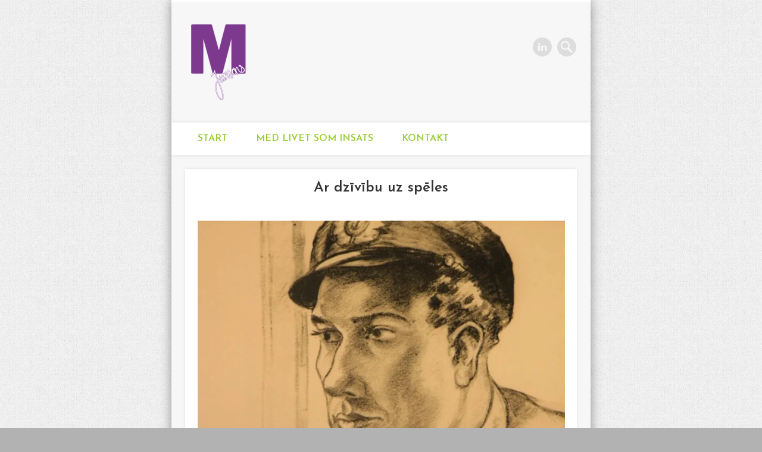

--- FILE ---
content_type: text/html; charset=UTF-8
request_url: https://mariejansons.se/medlivetsominsats-lv/
body_size: 7815
content:
<!DOCTYPE html>
<html lang="en-US">
<head>
<link href='http://fonts.googleapis.com/css?family=Josefin+Sans' rel='stylesheet' type='text/css'>
<meta charset="UTF-8" />
<meta name="viewport" content="width=device-width, initial-scale=1.0" />
<title>  Ar dzīvību uz spēles</title>
<link rel="profile" href="http://gmpg.org/xfn/11" />
<link rel="pingback" href="https://mariejansons.se/xmlrpc.php" />
<link rel="shortcut icon" href="https://mariejansons.se/wp-content/themes/pinboard/favicon.ico" />
<meta name='robots' content='max-image-preview:large' />
<link rel='dns-prefetch' href='//fonts.googleapis.com' />
<link rel='dns-prefetch' href='//s.w.org' />
<link href='https://fonts.gstatic.com' crossorigin rel='preconnect' />
<link rel="alternate" type="application/rss+xml" title="Marie Jansons &raquo; Feed" href="https://mariejansons.se/feed/" />
<link rel="alternate" type="application/rss+xml" title="Marie Jansons &raquo; Comments Feed" href="https://mariejansons.se/comments/feed/" />
		<script type="text/javascript">
			window._wpemojiSettings = {"baseUrl":"https:\/\/s.w.org\/images\/core\/emoji\/13.1.0\/72x72\/","ext":".png","svgUrl":"https:\/\/s.w.org\/images\/core\/emoji\/13.1.0\/svg\/","svgExt":".svg","source":{"concatemoji":"https:\/\/mariejansons.se\/wp-includes\/js\/wp-emoji-release.min.js?ver=5.8.12"}};
			!function(e,a,t){var n,r,o,i=a.createElement("canvas"),p=i.getContext&&i.getContext("2d");function s(e,t){var a=String.fromCharCode;p.clearRect(0,0,i.width,i.height),p.fillText(a.apply(this,e),0,0);e=i.toDataURL();return p.clearRect(0,0,i.width,i.height),p.fillText(a.apply(this,t),0,0),e===i.toDataURL()}function c(e){var t=a.createElement("script");t.src=e,t.defer=t.type="text/javascript",a.getElementsByTagName("head")[0].appendChild(t)}for(o=Array("flag","emoji"),t.supports={everything:!0,everythingExceptFlag:!0},r=0;r<o.length;r++)t.supports[o[r]]=function(e){if(!p||!p.fillText)return!1;switch(p.textBaseline="top",p.font="600 32px Arial",e){case"flag":return s([127987,65039,8205,9895,65039],[127987,65039,8203,9895,65039])?!1:!s([55356,56826,55356,56819],[55356,56826,8203,55356,56819])&&!s([55356,57332,56128,56423,56128,56418,56128,56421,56128,56430,56128,56423,56128,56447],[55356,57332,8203,56128,56423,8203,56128,56418,8203,56128,56421,8203,56128,56430,8203,56128,56423,8203,56128,56447]);case"emoji":return!s([10084,65039,8205,55357,56613],[10084,65039,8203,55357,56613])}return!1}(o[r]),t.supports.everything=t.supports.everything&&t.supports[o[r]],"flag"!==o[r]&&(t.supports.everythingExceptFlag=t.supports.everythingExceptFlag&&t.supports[o[r]]);t.supports.everythingExceptFlag=t.supports.everythingExceptFlag&&!t.supports.flag,t.DOMReady=!1,t.readyCallback=function(){t.DOMReady=!0},t.supports.everything||(n=function(){t.readyCallback()},a.addEventListener?(a.addEventListener("DOMContentLoaded",n,!1),e.addEventListener("load",n,!1)):(e.attachEvent("onload",n),a.attachEvent("onreadystatechange",function(){"complete"===a.readyState&&t.readyCallback()})),(n=t.source||{}).concatemoji?c(n.concatemoji):n.wpemoji&&n.twemoji&&(c(n.twemoji),c(n.wpemoji)))}(window,document,window._wpemojiSettings);
		</script>
		<style type="text/css">
img.wp-smiley,
img.emoji {
	display: inline !important;
	border: none !important;
	box-shadow: none !important;
	height: 1em !important;
	width: 1em !important;
	margin: 0 .07em !important;
	vertical-align: -0.1em !important;
	background: none !important;
	padding: 0 !important;
}
</style>
	<link rel='stylesheet' id='wp-block-library-css'  href='https://mariejansons.se/wp-includes/css/dist/block-library/style.min.css?ver=5.8.12' type='text/css' media='all' />
<link rel='stylesheet' id='contact-form-7-css'  href='https://mariejansons.se/wp-content/plugins/contact-form-7/includes/css/styles.css?ver=3.3.3' type='text/css' media='all' />
<link rel='stylesheet' id='googlefonts-css'  href='https://fonts.googleapis.com/css?family=Open+Sans+Condensed:300italic|Josefin+Sans:600,700&subset=latin' type='text/css' media='all' />
<link rel='stylesheet' id='pinboard-web-font-css'  href='https://fonts.googleapis.com/css?family=Yanone+Kaffeesatz:300,300italic,regular,italic,600,600italic&#038;subset=latin' type='text/css' media='all' />
<link rel='stylesheet' id='pinboard-css'  href='https://mariejansons.se/wp-content/themes/pinboard/style.css' type='text/css' media='all' />
<link rel='stylesheet' id='colorbox-css'  href='https://mariejansons.se/wp-content/themes/pinboard/styles/colorbox.css' type='text/css' media='all' />
<link rel='stylesheet' id='mediaelementplayer-css'  href='https://mariejansons.se/wp-content/themes/pinboard/styles/mediaelementplayer.css' type='text/css' media='all' />
<link rel='stylesheet' id='olympus-google-fonts-css'  href='https://fonts.googleapis.com/css?family=Josefin+Sans%3A100%2C200%2C300%2C400%2C500%2C600%2C700%2C100i%2C200i%2C300i%2C400i%2C500i%2C600i%2C700i%7CTangerine%3A400%2C700%2C400i%2C700i%7CRoboto%3A100%2C300%2C400%2C500%2C700%2C900%2C100i%2C300i%2C400i%2C500i%2C700i%2C900i&#038;display=swap&#038;subset=all&#038;ver=3.0.7' type='text/css' media='all' />
	<!--[if lt IE 9]>
	<script src="https://mariejansons.se/wp-content/themes/pinboard/scripts/html5.js" type="text/javascript"></script>
	<![endif]-->
<script type='text/javascript' src='https://mariejansons.se/wp-includes/js/jquery/jquery.min.js?ver=3.6.0' id='jquery-core-js'></script>
<script type='text/javascript' src='https://mariejansons.se/wp-includes/js/jquery/jquery-migrate.min.js?ver=3.3.2' id='jquery-migrate-js'></script>
<script type='text/javascript' src='https://mariejansons.se/wp-content/themes/pinboard/scripts/ios-orientationchange-fix.js' id='ios-orientationchange-fix-js'></script>
<script type='text/javascript' src='https://mariejansons.se/wp-content/themes/pinboard/scripts/jquery.flexslider-min.js' id='flexslider-js'></script>
<script type='text/javascript' src='https://mariejansons.se/wp-content/themes/pinboard/scripts/fitvids.js' id='fitvids-js'></script>
<script type='text/javascript' id='mediaelement-core-js-before'>
var mejsL10n = {"language":"en","strings":{"mejs.download-file":"Download File","mejs.install-flash":"You are using a browser that does not have Flash player enabled or installed. Please turn on your Flash player plugin or download the latest version from https:\/\/get.adobe.com\/flashplayer\/","mejs.fullscreen":"Fullscreen","mejs.play":"Play","mejs.pause":"Pause","mejs.time-slider":"Time Slider","mejs.time-help-text":"Use Left\/Right Arrow keys to advance one second, Up\/Down arrows to advance ten seconds.","mejs.live-broadcast":"Live Broadcast","mejs.volume-help-text":"Use Up\/Down Arrow keys to increase or decrease volume.","mejs.unmute":"Unmute","mejs.mute":"Mute","mejs.volume-slider":"Volume Slider","mejs.video-player":"Video Player","mejs.audio-player":"Audio Player","mejs.captions-subtitles":"Captions\/Subtitles","mejs.captions-chapters":"Chapters","mejs.none":"None","mejs.afrikaans":"Afrikaans","mejs.albanian":"Albanian","mejs.arabic":"Arabic","mejs.belarusian":"Belarusian","mejs.bulgarian":"Bulgarian","mejs.catalan":"Catalan","mejs.chinese":"Chinese","mejs.chinese-simplified":"Chinese (Simplified)","mejs.chinese-traditional":"Chinese (Traditional)","mejs.croatian":"Croatian","mejs.czech":"Czech","mejs.danish":"Danish","mejs.dutch":"Dutch","mejs.english":"English","mejs.estonian":"Estonian","mejs.filipino":"Filipino","mejs.finnish":"Finnish","mejs.french":"French","mejs.galician":"Galician","mejs.german":"German","mejs.greek":"Greek","mejs.haitian-creole":"Haitian Creole","mejs.hebrew":"Hebrew","mejs.hindi":"Hindi","mejs.hungarian":"Hungarian","mejs.icelandic":"Icelandic","mejs.indonesian":"Indonesian","mejs.irish":"Irish","mejs.italian":"Italian","mejs.japanese":"Japanese","mejs.korean":"Korean","mejs.latvian":"Latvian","mejs.lithuanian":"Lithuanian","mejs.macedonian":"Macedonian","mejs.malay":"Malay","mejs.maltese":"Maltese","mejs.norwegian":"Norwegian","mejs.persian":"Persian","mejs.polish":"Polish","mejs.portuguese":"Portuguese","mejs.romanian":"Romanian","mejs.russian":"Russian","mejs.serbian":"Serbian","mejs.slovak":"Slovak","mejs.slovenian":"Slovenian","mejs.spanish":"Spanish","mejs.swahili":"Swahili","mejs.swedish":"Swedish","mejs.tagalog":"Tagalog","mejs.thai":"Thai","mejs.turkish":"Turkish","mejs.ukrainian":"Ukrainian","mejs.vietnamese":"Vietnamese","mejs.welsh":"Welsh","mejs.yiddish":"Yiddish"}};
</script>
<script type='text/javascript' src='https://mariejansons.se/wp-includes/js/mediaelement/mediaelement-and-player.min.js?ver=4.2.16' id='mediaelement-core-js'></script>
<script type='text/javascript' src='https://mariejansons.se/wp-includes/js/mediaelement/mediaelement-migrate.min.js?ver=5.8.12' id='mediaelement-migrate-js'></script>
<script type='text/javascript' id='mediaelement-js-extra'>
/* <![CDATA[ */
var _wpmejsSettings = {"pluginPath":"\/wp-includes\/js\/mediaelement\/","classPrefix":"mejs-","stretching":"responsive"};
/* ]]> */
</script>
<script type='text/javascript' src='https://mariejansons.se/wp-content/themes/pinboard/scripts/mediaelementplayer.js' id='mediaelementplayer-js'></script>
<script type='text/javascript' src='https://mariejansons.se/wp-content/themes/pinboard/scripts/colorbox.js' id='colorbox-js'></script>
<link rel="https://api.w.org/" href="https://mariejansons.se/wp-json/" /><link rel="alternate" type="application/json" href="https://mariejansons.se/wp-json/wp/v2/pages/609" /><link rel="EditURI" type="application/rsd+xml" title="RSD" href="https://mariejansons.se/xmlrpc.php?rsd" />
<link rel="wlwmanifest" type="application/wlwmanifest+xml" href="https://mariejansons.se/wp-includes/wlwmanifest.xml" /> 
<meta name="generator" content="WordPress 5.8.12" />
<link rel="canonical" href="https://mariejansons.se/medlivetsominsats-lv/" />
<link rel='shortlink' href='https://mariejansons.se/?p=609' />
<link rel="alternate" type="application/json+oembed" href="https://mariejansons.se/wp-json/oembed/1.0/embed?url=https%3A%2F%2Fmariejansons.se%2Fmedlivetsominsats-lv%2F" />
<link rel="alternate" type="text/xml+oembed" href="https://mariejansons.se/wp-json/oembed/1.0/embed?url=https%3A%2F%2Fmariejansons.se%2Fmedlivetsominsats-lv%2F&#038;format=xml" />
<style type='text/css' media='screen'>
	h6{ font-family:"Open Sans Condensed", arial, sans-serif;}
	h1{ font-family:"Josefin Sans", arial, sans-serif;}
	h2{ font-family:"Josefin Sans", arial, sans-serif;}
	h3{ font-family:"Josefin Sans", arial, sans-serif;}
	h4{ font-family:"Josefin Sans", arial, sans-serif;}
	h5{ font-family:"Josefin Sans", arial, sans-serif;}
	h6{ font-family:"Josefin Sans", arial, sans-serif;}
</style>
<!-- fonts delivered by Wordpress Google Fonts, a plugin by Adrian3.com --><script>
/* <![CDATA[ */
	jQuery(document).ready(function($) {
		$('#access .menu > li > a').each(function() {
			var title = $(this).attr('title');
			if(typeof title !== 'undefined' && title !== false) {
				$(this).append('<br /> <span>'+title+'</span>');
				$(this).removeAttr('title');
			}
		});
		function pinboard_move_elements(container) {
			if( container.hasClass('onecol') ) {
				var thumb = $('.entry-thumbnail', container);
				if('undefined' !== typeof thumb)
					$('.entry-container', container).before(thumb);
				var video = $('.entry-attachment', container);
				if('undefined' !== typeof video)
					$('.entry-container', container).before(video);
				var gallery = $('.post-gallery', container);
				if('undefined' !== typeof gallery)
					$('.entry-container', container).before(gallery);
				var meta = $('.entry-meta', container);
				if('undefined' !== typeof meta)
					$('.entry-container', container).after(meta);
			}
		}
		function pinboard_restore_elements(container) {
			if( container.hasClass('onecol') ) {
				var thumb = $('.entry-thumbnail', container);
				if('undefined' !== typeof thumb)
					$('.entry-header', container).after(thumb);
				var video = $('.entry-attachment', container);
				if('undefined' !== typeof video)
					$('.entry-header', container).after(video);
				var gallery = $('.post-gallery', container);
				if('undefined' !== typeof gallery)
					$('.entry-header', container).after(gallery);
				var meta = $('.entry-meta', container);
				if('undefined' !== typeof meta)
					$('.entry-header', container).append(meta);
				else
					$('.entry-header', container).html(meta.html());
			}
		}
		if( ($(window).width() > 960) || ($(document).width() > 960) ) {
			// Viewport is greater than tablet: portrait
		} else {
			$('#content .post').each(function() {
				pinboard_move_elements($(this));
			});
		}
		$(window).resize(function() {
			if( ($(window).width() > 960) || ($(document).width() > 960) ) {
									$('.page-template-template-full-width-php #content .post, .page-template-template-blog-full-width-php #content .post, .page-template-template-blog-four-col-php #content .post').each(function() {
						pinboard_restore_elements($(this));
					});
							} else {
				$('#content .post').each(function() {
					pinboard_move_elements($(this));
				});
			}
			if( ($(window).width() > 760) || ($(document).width() > 760) ) {
				var maxh = 0;
				$('#access .menu > li > a').each(function() {
					if(parseInt($(this).css('height'))>maxh) {
						maxh = parseInt($(this).css('height'));
					}
				});
				$('#access .menu > li > a').css('height', maxh);
			} else {
				$('#access .menu > li > a').css('height', 'auto');
			}
		});
		if( ($(window).width() > 760) || ($(document).width() > 760) ) {
			var maxh = 0;
			$('#access .menu > li > a').each(function() {
				var title = $(this).attr('title');
				if(typeof title !== 'undefined' && title !== false) {
					$(this).append('<br /> <span>'+title+'</span>');
					$(this).removeAttr('title');
				}
				if(parseInt($(this).css('height'))>maxh) {
					maxh = parseInt($(this).css('height'));
				}
			});
			$('#access .menu > li > a').css('height', maxh);
							$('#access li').mouseenter(function() {
					$(this).children('ul').css('display', 'none').stop(true, true).fadeIn(250).css('display', 'block').children('ul').css('display', 'none');
				});
				$('#access li').mouseleave(function() {
					$(this).children('ul').stop(true, true).fadeOut(250).css('display', 'block');
				});
					} else {
			$('#access li').each(function() {
				if($(this).children('ul').length)
					$(this).append('<span class="drop-down-toggle"><span class="drop-down-arrow"></span></span>');
			});
			$('.drop-down-toggle').click(function() {
				$(this).parent().children('ul').slideToggle(250);
			});
		}
						$('audio,video').mediaelementplayer({
			videoWidth: '100%',
			videoHeight: '100%',
			audioWidth: '100%',
			alwaysShowControls: true,
			features: ['playpause','progress','tracks','volume'],
			videoVolume: 'horizontal'
		});
		$(".entry-attachment, .entry-content").fitVids({ customSelector: "iframe, object, embed"});
	});
	jQuery(window).load(function() {
					jQuery('.entry-content a[href$=".jpg"],.entry-content a[href$=".jpeg"],.entry-content a[href$=".png"],.entry-content a[href$=".gif"],a.colorbox').colorbox();
			});
/* ]]> */
</script>
<style type="text/css">
					@media screen and (max-width: 760px) {
			#sidebar {
				display: none;
			}
		}
				@media screen and (max-width: 760px) {
			#footer-area {
				display: none;
			}
		}
				#wrapper {
			background: #f7f7f7;
		}
				#header {
			border-color: #ffffff;
		}
		#access {
			background: #ffffff;
		}
				#access li li {
			background: #eaeaea;
		}
				#sidebar-wide,
		#sidebar-footer-wide,
		#current-location {
			background: #eeeeee;
		}
				.entry,
		#comments,
		#respond,
		#posts-nav {
			background: #ffffff;
		}
						#copyright {
			background: #ffffff;
		}
				body,
		#slider .entry-title,
		.page-title,
		#sidebar-wide .widget-title,
		#sidebar-boxes .widget-title,
		#sidebar-footer-wide .widget-title {
			font-family:"Yanone Kaffeesatz", sans-serif;
		}
		h1, h2, h3, h4, h5, h6,
		#site-title,
		#site-description,
		.entry-title,
		#comments-title,
		#reply-title,
		.widget-title {
			font-family:"Yanone Kaffeesatz", sans-serif;
		}
		.entry-content {
			font-family:"Trebuchet MS", "Bitstream Vera Sans", sans-serif;
		}
				body {
			font-size:16.00px;
			line-height:1.62em;
		}
										body {
			color:#333333;
		}
		h1, h2, h3, h4, h5, h6,
		.entry-title,
		.entry-title a {
			color:#000000;
		}
		.entry-content {
			color:#333;
		}
				a {
			color:#99cc33;
		}
				a:hover {
			color:#8f23a8;
		}
				#access a {
			color:#99cc33;
		}
				#access a:hover,
		#access li.current_page_item > a {
			color:#000000;
		}
						.widget-area a {
			color:#000000;
		}
						#copyright {
			color:#000000;
		}
			#wrapper {
max-width: 55%;
}
</style>
<style type="text/css">
	#site-title .home,
	#site-description {
		position:absolute !important;
		clip:rect(1px, 1px, 1px, 1px);
	}
</style>
<style type="text/css" id="custom-background-css">
body.custom-background { background-color: #b2b2b2; background-image: url("https://mariejansons.se/wp-content/uploads/2013/04/gray_jean.png"); background-position: center top; background-size: auto; background-repeat: repeat; background-attachment: fixed; }
</style>
		<!-- Fonts Plugin CSS - https://fontsplugin.com/ -->
	<style>
		:root {
--font-base: Josefin Sans;
--font-headings: Tangerine;
}
body, #content, .entry-content, .post-content, .page-content, .post-excerpt, .entry-summary, .entry-excerpt, .widget-area, .widget, .sidebar, #sidebar, footer, .footer, #footer, .site-footer {
font-family: "Josefin Sans";
 }
#site-title, .site-title, #site-title a, .site-title a, .entry-title, .entry-title a, h1, h2, h3, h4, h5, h6, .widget-title {
font-family: "Tangerine";
 }
.entry-content h6, .post-content h6, .page-content h6, #content h6, .type-post h6, .type-page h6 {
font-family: "Roboto";
 }
	</style>
	<!-- Fonts Plugin CSS -->
	</head>

<body class="page-template-default page page-id-609 custom-background page-template-template-full-width-php elementor-default">
	<div id="wrapper">
		<header id="header">
			<div id="site-title">
									<a href="https://mariejansons.se/" rel="home">
						<img src="https://mariejansons.se/wp-content/uploads/2013/04/copy-MJ_logo_purple3.png" alt="Marie Jansons" width="101" height="127" />
					</a>
								<a class="home" href="https://mariejansons.se/" rel="home">Marie Jansons</a>
			</div>
							<div id="site-description"></div>
							<form role="search" method="get" id="searchform" action="https://mariejansons.se//" >
	<input type="text" value="" placeholder="Search this website&#8230;" name="s" id="s" />
	<input type="submit" id="searchsubmit" value="Search" />
</form>			<div id="social-media-icons">
																														<a class="social-media-icon linkedin" href="http://se.linkedin.com/pub/marie-jansons/6/223/487" target=”_blank” >LinkedIn</a>
					</div>
				<div class="clear"></div>
			<nav id="access">
				<a class="nav-show" href="#access">Show Navigation</a>
				<a class="nav-hide" href="#nogo">Hide Navigation</a>
				<div class="menu-mainmenu-container"><ul id="menu-mainmenu" class="menu"><li id="menu-item-617" class="menu-item menu-item-type-post_type menu-item-object-page menu-item-home menu-item-617"><a href="https://mariejansons.se/">START</a></li>
<li id="menu-item-616" class="menu-item menu-item-type-post_type menu-item-object-page menu-item-616"><a href="https://mariejansons.se/medlivetsominsats/">Med livet som insats</a></li>
<li id="menu-item-618" class="menu-item menu-item-type-post_type menu-item-object-page menu-item-618"><a href="https://mariejansons.se/kontakt/">KONTAKT</a></li>
</ul></div>				<div class="clear"></div>
			</nav><!-- #access -->
		</header><!-- #header -->		<div id="container">
		<section id="content" class="column onecol">
							<article class="post-609 page type-page status-publish hentry column onecol" id="post-609">
					<div class="entry">
						<!-- .entry-header -->
						<div class="entry-content">
							<p style="text-align: center;"><span style="font-size: 18pt;"><strong><span style="font-family: 'Josefin Sans';">Ar dzīvību uz spēles</span></strong></span></p>


<figure class="wp-block-embed is-type-video is-provider-vimeo wp-block-embed-vimeo wp-embed-aspect-4-3 wp-has-aspect-ratio"><div class="wp-block-embed__wrapper">
<iframe loading="lazy" src="https://player.vimeo.com/video/697959237?h=3b7de2c7a2&amp;dnt=1&amp;app_id=122963" width="660" height="495" frameborder="0" allow="autoplay; fullscreen; picture-in-picture" allowfullscreen></iframe>
</div></figure>


<p> </p>
<p><span style="font-size: 10pt;"><span style="font-family: 'trebuchet ms', geneva;"><i>Ar dzīvību uz spēles </i></span><span style="font-family: 'trebuchet ms', geneva;">ir dokumentāla filma par Pēteri Jansonu (1922-2020).</span></span></p>
<p><span style="font-family: 'trebuchet ms', geneva; font-size: 10pt;">Pēteris savā 21. dzimšanas dienā 1943. gadā aizbēga no dzimtās Latvijas un nokļuva Gotlandē. Pēc neilga laika Zviedrijā viņu savervēja Zviedrijas militārās izlūkošanas  C-birojs, kuri vēlējās iegūt informāciju no okupētās Latvijas, nogādāt turp aģentus un raidītājus. No otras puses Latvijas Centrālā padome organizēja bēgļus, kuri gribēja izbēgt uz Zviedriju. Tā sākās laivu braucieni starp Gotlandi un Latviju un tika izveidots, tā sauktais <em>Livlinans</em><i> – dzīvības ceļš, </i>pa kuru pārbrauca lielākā daļa no 4000 bēgļiem, kas kara beigās no Latvijas nonāca Zviedrijā.</span></p>
<p><span style="font-family: 'trebuchet ms', geneva; font-size: 10pt;">Pēteris filmā stāsta par saviem pārdzīvojumiem un atmiņām no ceļojumiem, kas notika, riskējot ar dzīvību.</span></p>
<p><span style="font-family: 'trebuchet ms', geneva; font-size: 10pt;">Dokumentālo filmu 2006. gadā Gotlandē ierakstīja Pētera mazmeita Marī Jansone:</span></p>
<p><span style="font-family: 'trebuchet ms', geneva; font-size: 10pt;"><i> Šī filma tika uzņemta kā daļa no mūzikas un mediju studiju programmas (2004–2006. gadā). 2005. gada rudenī uzzināju, ka Pēteris lasīs lekciju un stāstīs savas atmiņas par bēgļu pārcelšanu. Es nolēmu to dokumentēt. Pēc pirmās reizes noklausīšanās sapratu, ka vēlos uzzināt vairāk u viņu intervēt, lai atmiņas tiktu pienācīgi dokumentēts. Rezultātā radās šī filma.</i></span></p>
<p><span style="font-family: 'trebuchet ms', geneva; font-size: 10pt;"><i>Tagad, kad mana mīļotā vectēva vairs nav mūsu vidū, es jūtos ļoti pateicīga, ka man bija iespēja filmu izveidot. Šis process vectēvam prasīja diezgan lielu piepūli, jo viņš pārdzīvoja vēlreiz visu, par ko 60 gadus  bija klusējis. Taču viņš lepojās ar mūsu sadarbību, un tāpēc jutās labi.</i></span></p>
<p><span style="font-family: 'trebuchet ms', geneva; font-size: 10pt;"><i>Tagad  filma ir pieejama internetā. Tā tulkota latviešu valodā, lai lielākam skaitam cilvēku būtu iespēja piedalīties vectēva vēstures stāstā.</i></span></p>
<p><span style="font-family: 'trebuchet ms', geneva; font-size: 10pt;"><i>Liels paldies tulkotājai Renātei Meijai, kā arī Mārai Zirnītei un Aijai Priedītei par palīdzību tulkojuma saskaņošanā!</i></span></p>
<p><span style="font-family: 'trebuchet ms', geneva; font-size: 10pt;"><i>Paldies Zviedrijas Karalistes vēstniecībai Latvijā un Latvija Mutvārdu vēstures pētnieku asociācijai “Dzīvesstāsts” par sniegto atbalstu filmas ieskaņošanai latviešu valodā.</i></span></p>
<p><br /><span style="font-family: 'trebuchet ms', geneva; font-size: 10pt;">Marī Jansone<br /></span><span style="font-family: 'trebuchet ms', geneva; font-size: 10pt;">Gēteborga, 2022. gada aprīlis</span></p>							<div class="clear"></div>
						</div><!-- .entry-content -->
											</div><!-- .entry -->
					

				</article><!-- .post -->
					</section><!-- #content -->
			</div><!-- #container -->
				<div id="footer">
						<div id="copyright">
				<p class="copyright twocol">© 2026 Marie Jansons</p>
								<div class="clear"></div>
			</div><!-- #copyright -->
		</div><!-- #footer -->
	</div><!-- #wrapper -->
<script type='text/javascript' src='https://mariejansons.se/wp-content/plugins/contact-form-7/includes/js/jquery.form.min.js?ver=3.25.0-2013.01.18' id='jquery-form-js'></script>
<script type='text/javascript' id='contact-form-7-js-extra'>
/* <![CDATA[ */
var _wpcf7 = {"loaderUrl":"https:\/\/mariejansons.se\/wp-content\/plugins\/contact-form-7\/images\/ajax-loader.gif","sending":"Sending ..."};
/* ]]> */
</script>
<script type='text/javascript' src='https://mariejansons.se/wp-content/plugins/contact-form-7/includes/js/scripts.js?ver=3.3.3' id='contact-form-7-js'></script>
<script type='text/javascript' src='https://mariejansons.se/wp-includes/js/comment-reply.min.js?ver=5.8.12' id='comment-reply-js'></script>
<script type='text/javascript' src='https://mariejansons.se/wp-includes/js/wp-embed.min.js?ver=5.8.12' id='wp-embed-js'></script>
</body>
</html>

--- FILE ---
content_type: text/html; charset=UTF-8
request_url: https://player.vimeo.com/video/697959237?h=3b7de2c7a2&dnt=1&app_id=122963
body_size: 6296
content:
<!DOCTYPE html>
<html lang="en">
<head>
  <meta charset="utf-8">
  <meta name="viewport" content="width=device-width,initial-scale=1,user-scalable=yes">
  
  <link rel="canonical" href="https://player.vimeo.com/video/697959237">
  <meta name="googlebot" content="noindex,indexifembedded">
  
  
  <title>Ar dzīvību uz spēles – dokumentālā filma par Pēteri Jansonu on Vimeo</title>
  <style>
      body, html, .player, .fallback {
          overflow: hidden;
          width: 100%;
          height: 100%;
          margin: 0;
          padding: 0;
      }
      .fallback {
          
              background-color: transparent;
          
      }
      .player.loading { opacity: 0; }
      .fallback iframe {
          position: fixed;
          left: 0;
          top: 0;
          width: 100%;
          height: 100%;
      }
  </style>
  <link rel="modulepreload" href="https://f.vimeocdn.com/p/4.46.25/js/player.module.js" crossorigin="anonymous">
  <link rel="modulepreload" href="https://f.vimeocdn.com/p/4.46.25/js/vendor.module.js" crossorigin="anonymous">
  <link rel="preload" href="https://f.vimeocdn.com/p/4.46.25/css/player.css" as="style">
</head>

<body>


<div class="vp-placeholder">
    <style>
        .vp-placeholder,
        .vp-placeholder-thumb,
        .vp-placeholder-thumb::before,
        .vp-placeholder-thumb::after {
            position: absolute;
            top: 0;
            bottom: 0;
            left: 0;
            right: 0;
        }
        .vp-placeholder {
            visibility: hidden;
            width: 100%;
            max-height: 100%;
            height: calc(540 / 720 * 100vw);
            max-width: calc(720 / 540 * 100vh);
            margin: auto;
        }
        .vp-placeholder-carousel {
            display: none;
            background-color: #000;
            position: absolute;
            left: 0;
            right: 0;
            bottom: -60px;
            height: 60px;
        }
    </style>

    

    
        <style>
            .vp-placeholder-thumb {
                overflow: hidden;
                width: 100%;
                max-height: 100%;
                margin: auto;
            }
            .vp-placeholder-thumb::before,
            .vp-placeholder-thumb::after {
                content: "";
                display: block;
                filter: blur(7px);
                margin: 0;
                background: url(https://i.vimeocdn.com/video/1411548510-41597dfb1ac115785d61639c5f653b4c7f72e4407cd1295c18c1110f7be40e8e-d?mw=80&q=85) 50% 50% / contain no-repeat;
            }
            .vp-placeholder-thumb::before {
                 
                margin: -30px;
            }
        </style>
    

    <div class="vp-placeholder-thumb"></div>
    <div class="vp-placeholder-carousel"></div>
    <script>function placeholderInit(t,h,d,s,n,o){var i=t.querySelector(".vp-placeholder"),v=t.querySelector(".vp-placeholder-thumb");if(h){var p=function(){try{return window.self!==window.top}catch(a){return!0}}(),w=200,y=415,r=60;if(!p&&window.innerWidth>=w&&window.innerWidth<y){i.style.bottom=r+"px",i.style.maxHeight="calc(100vh - "+r+"px)",i.style.maxWidth="calc("+n+" / "+o+" * (100vh - "+r+"px))";var f=t.querySelector(".vp-placeholder-carousel");f.style.display="block"}}if(d){var e=new Image;e.onload=function(){var a=n/o,c=e.width/e.height;if(c<=.95*a||c>=1.05*a){var l=i.getBoundingClientRect(),g=l.right-l.left,b=l.bottom-l.top,m=window.innerWidth/g*100,x=window.innerHeight/b*100;v.style.height="calc("+e.height+" / "+e.width+" * "+m+"vw)",v.style.maxWidth="calc("+e.width+" / "+e.height+" * "+x+"vh)"}i.style.visibility="visible"},e.src=s}else i.style.visibility="visible"}
</script>
    <script>placeholderInit(document,  false ,  true , "https://i.vimeocdn.com/video/1411548510-41597dfb1ac115785d61639c5f653b4c7f72e4407cd1295c18c1110f7be40e8e-d?mw=80\u0026q=85",  720 ,  540 );</script>
</div>

<div id="player" class="player"></div>
<script>window.playerConfig = {"cdn_url":"https://f.vimeocdn.com","vimeo_api_url":"api.vimeo.com","request":{"files":{"dash":{"cdns":{"akfire_interconnect_quic":{"avc_url":"https://vod-adaptive-ak.vimeocdn.com/exp=1769200337~acl=%2Fa5240c00-1063-4b6c-bb03-11d8baa99c5a%2Fpsid%3D76695d348b78e60829db7114974c27900c16acfa57114784070f68d36508cade%2F%2A~hmac=af5e5c4249f5bdbdc0b93fa624e1d4d79b942852c7901a71255d0ba442016744/a5240c00-1063-4b6c-bb03-11d8baa99c5a/psid=76695d348b78e60829db7114974c27900c16acfa57114784070f68d36508cade/v2/playlist/av/primary/prot/cXNyPTE/playlist.json?omit=av1-hevc\u0026pathsig=8c953e4f~phafSuBEC5Qt2gRFg7Cz-k3m4ucGR-RktbMz-5UgOkA\u0026qsr=1\u0026r=dXM%3D\u0026rh=3oamrv","origin":"gcs","url":"https://vod-adaptive-ak.vimeocdn.com/exp=1769200337~acl=%2Fa5240c00-1063-4b6c-bb03-11d8baa99c5a%2Fpsid%3D76695d348b78e60829db7114974c27900c16acfa57114784070f68d36508cade%2F%2A~hmac=af5e5c4249f5bdbdc0b93fa624e1d4d79b942852c7901a71255d0ba442016744/a5240c00-1063-4b6c-bb03-11d8baa99c5a/psid=76695d348b78e60829db7114974c27900c16acfa57114784070f68d36508cade/v2/playlist/av/primary/prot/cXNyPTE/playlist.json?pathsig=8c953e4f~phafSuBEC5Qt2gRFg7Cz-k3m4ucGR-RktbMz-5UgOkA\u0026qsr=1\u0026r=dXM%3D\u0026rh=3oamrv"},"fastly_skyfire":{"avc_url":"https://skyfire.vimeocdn.com/1769200337-0x815b7dc9ca33d954a7ba663dee216a04db09be78/a5240c00-1063-4b6c-bb03-11d8baa99c5a/psid=76695d348b78e60829db7114974c27900c16acfa57114784070f68d36508cade/v2/playlist/av/primary/prot/cXNyPTE/playlist.json?omit=av1-hevc\u0026pathsig=8c953e4f~phafSuBEC5Qt2gRFg7Cz-k3m4ucGR-RktbMz-5UgOkA\u0026qsr=1\u0026r=dXM%3D\u0026rh=3oamrv","origin":"gcs","url":"https://skyfire.vimeocdn.com/1769200337-0x815b7dc9ca33d954a7ba663dee216a04db09be78/a5240c00-1063-4b6c-bb03-11d8baa99c5a/psid=76695d348b78e60829db7114974c27900c16acfa57114784070f68d36508cade/v2/playlist/av/primary/prot/cXNyPTE/playlist.json?pathsig=8c953e4f~phafSuBEC5Qt2gRFg7Cz-k3m4ucGR-RktbMz-5UgOkA\u0026qsr=1\u0026r=dXM%3D\u0026rh=3oamrv"}},"default_cdn":"akfire_interconnect_quic","separate_av":true,"streams":[{"profile":"165","id":"b70f9ab4-9912-4204-b245-6643c5a3c296","fps":25,"quality":"540p"},{"profile":"d0b41bac-2bf2-4310-8113-df764d486192","id":"ff6e151c-d7cd-4f91-91e6-0ddf32e59b96","fps":25,"quality":"240p"},{"profile":"164","id":"3e1bc486-5386-4e96-8420-f1f5d9e3f9f6","fps":25,"quality":"360p"}],"streams_avc":[{"profile":"165","id":"b70f9ab4-9912-4204-b245-6643c5a3c296","fps":25,"quality":"540p"},{"profile":"d0b41bac-2bf2-4310-8113-df764d486192","id":"ff6e151c-d7cd-4f91-91e6-0ddf32e59b96","fps":25,"quality":"240p"},{"profile":"164","id":"3e1bc486-5386-4e96-8420-f1f5d9e3f9f6","fps":25,"quality":"360p"}]},"hls":{"cdns":{"akfire_interconnect_quic":{"avc_url":"https://vod-adaptive-ak.vimeocdn.com/exp=1769200337~acl=%2Fa5240c00-1063-4b6c-bb03-11d8baa99c5a%2Fpsid%3D76695d348b78e60829db7114974c27900c16acfa57114784070f68d36508cade%2F%2A~hmac=af5e5c4249f5bdbdc0b93fa624e1d4d79b942852c7901a71255d0ba442016744/a5240c00-1063-4b6c-bb03-11d8baa99c5a/psid=76695d348b78e60829db7114974c27900c16acfa57114784070f68d36508cade/v2/playlist/av/primary/prot/cXNyPTE/playlist.m3u8?omit=av1-hevc-opus\u0026pathsig=8c953e4f~zRRtrhTcZ3BdNNlKsQSLz5XmYKQg3kmvOqk0KMf6PYA\u0026qsr=1\u0026r=dXM%3D\u0026rh=3oamrv\u0026sf=fmp4","origin":"gcs","url":"https://vod-adaptive-ak.vimeocdn.com/exp=1769200337~acl=%2Fa5240c00-1063-4b6c-bb03-11d8baa99c5a%2Fpsid%3D76695d348b78e60829db7114974c27900c16acfa57114784070f68d36508cade%2F%2A~hmac=af5e5c4249f5bdbdc0b93fa624e1d4d79b942852c7901a71255d0ba442016744/a5240c00-1063-4b6c-bb03-11d8baa99c5a/psid=76695d348b78e60829db7114974c27900c16acfa57114784070f68d36508cade/v2/playlist/av/primary/prot/cXNyPTE/playlist.m3u8?omit=opus\u0026pathsig=8c953e4f~zRRtrhTcZ3BdNNlKsQSLz5XmYKQg3kmvOqk0KMf6PYA\u0026qsr=1\u0026r=dXM%3D\u0026rh=3oamrv\u0026sf=fmp4"},"fastly_skyfire":{"avc_url":"https://skyfire.vimeocdn.com/1769200337-0x815b7dc9ca33d954a7ba663dee216a04db09be78/a5240c00-1063-4b6c-bb03-11d8baa99c5a/psid=76695d348b78e60829db7114974c27900c16acfa57114784070f68d36508cade/v2/playlist/av/primary/prot/cXNyPTE/playlist.m3u8?omit=av1-hevc-opus\u0026pathsig=8c953e4f~zRRtrhTcZ3BdNNlKsQSLz5XmYKQg3kmvOqk0KMf6PYA\u0026qsr=1\u0026r=dXM%3D\u0026rh=3oamrv\u0026sf=fmp4","origin":"gcs","url":"https://skyfire.vimeocdn.com/1769200337-0x815b7dc9ca33d954a7ba663dee216a04db09be78/a5240c00-1063-4b6c-bb03-11d8baa99c5a/psid=76695d348b78e60829db7114974c27900c16acfa57114784070f68d36508cade/v2/playlist/av/primary/prot/cXNyPTE/playlist.m3u8?omit=opus\u0026pathsig=8c953e4f~zRRtrhTcZ3BdNNlKsQSLz5XmYKQg3kmvOqk0KMf6PYA\u0026qsr=1\u0026r=dXM%3D\u0026rh=3oamrv\u0026sf=fmp4"}},"default_cdn":"akfire_interconnect_quic","separate_av":true}},"file_codecs":{"av1":[],"avc":["b70f9ab4-9912-4204-b245-6643c5a3c296","ff6e151c-d7cd-4f91-91e6-0ddf32e59b96","3e1bc486-5386-4e96-8420-f1f5d9e3f9f6"],"hevc":{"dvh1":[],"hdr":[],"sdr":[]}},"lang":"en","referrer":"https://mariejansons.se/medlivetsominsats-lv/","cookie_domain":".vimeo.com","signature":"62f1607be485fc0d6e18aaf313cb613a","timestamp":1769188665,"expires":11672,"thumb_preview":{"url":"https://videoapi-sprites.vimeocdn.com/video-sprites/image/125f97c8-c460-4cc7-82bc-dab26fb94755.0.jpeg?ClientID=sulu\u0026Expires=1769192264\u0026Signature=4933ddb576f0b994639f47773addcc19176c6a0c","height":2640,"width":3520,"frame_height":240,"frame_width":320,"columns":11,"frames":120},"currency":"USD","session":"4bdeea4aa392c9715b9f28eb92fc9531c24e50d91769188665","cookie":{"volume":1,"quality":null,"hd":0,"captions":null,"transcript":null,"captions_styles":{"color":null,"fontSize":null,"fontFamily":null,"fontOpacity":null,"bgOpacity":null,"windowColor":null,"windowOpacity":null,"bgColor":null,"edgeStyle":null},"audio_language":null,"audio_kind":null,"qoe_survey_vote":0},"build":{"backend":"31e9776","js":"4.46.25"},"urls":{"js":"https://f.vimeocdn.com/p/4.46.25/js/player.js","js_base":"https://f.vimeocdn.com/p/4.46.25/js","js_module":"https://f.vimeocdn.com/p/4.46.25/js/player.module.js","js_vendor_module":"https://f.vimeocdn.com/p/4.46.25/js/vendor.module.js","locales_js":{"de-DE":"https://f.vimeocdn.com/p/4.46.25/js/player.de-DE.js","en":"https://f.vimeocdn.com/p/4.46.25/js/player.js","es":"https://f.vimeocdn.com/p/4.46.25/js/player.es.js","fr-FR":"https://f.vimeocdn.com/p/4.46.25/js/player.fr-FR.js","ja-JP":"https://f.vimeocdn.com/p/4.46.25/js/player.ja-JP.js","ko-KR":"https://f.vimeocdn.com/p/4.46.25/js/player.ko-KR.js","pt-BR":"https://f.vimeocdn.com/p/4.46.25/js/player.pt-BR.js","zh-CN":"https://f.vimeocdn.com/p/4.46.25/js/player.zh-CN.js"},"ambisonics_js":"https://f.vimeocdn.com/p/external/ambisonics.min.js","barebone_js":"https://f.vimeocdn.com/p/4.46.25/js/barebone.js","chromeless_js":"https://f.vimeocdn.com/p/4.46.25/js/chromeless.js","three_js":"https://f.vimeocdn.com/p/external/three.rvimeo.min.js","hive_sdk":"https://f.vimeocdn.com/p/external/hive-sdk.js","hive_interceptor":"https://f.vimeocdn.com/p/external/hive-interceptor.js","proxy":"https://player.vimeo.com/static/proxy.html","css":"https://f.vimeocdn.com/p/4.46.25/css/player.css","chromeless_css":"https://f.vimeocdn.com/p/4.46.25/css/chromeless.css","fresnel":"https://arclight.vimeo.com/add/player-stats","player_telemetry_url":"https://arclight.vimeo.com/player-events","telemetry_base":"https://lensflare.vimeo.com"},"flags":{"plays":1,"dnt":1,"autohide_controls":0,"preload_video":"metadata_on_hover","qoe_survey_forced":0,"ai_widget":0,"ecdn_delta_updates":0,"disable_mms":0,"check_clip_skipping_forward":0},"country":"US","client":{"ip":"18.218.40.149"},"ab_tests":{"cross_origin_texttracks":{"group":"variant","track":false,"data":null}},"atid":"758316148.1769188665","ai_widget_signature":"5cae4c3ead035758e603c5af600ad5401a8d2ce34ac8f49c71c337e9917a2c73_1769192265","config_refresh_url":"https://player.vimeo.com/video/697959237/config/request?atid=758316148.1769188665\u0026expires=11672\u0026referrer=https%3A%2F%2Fmariejansons.se%2Fmedlivetsominsats-lv%2F\u0026session=4bdeea4aa392c9715b9f28eb92fc9531c24e50d91769188665\u0026signature=62f1607be485fc0d6e18aaf313cb613a\u0026time=1769188665\u0026v=1"},"player_url":"player.vimeo.com","video":{"id":697959237,"title":"Ar dzīvību uz spēles – dokumentālā filma par Pēteri Jansonu","width":720,"height":540,"duration":2918,"url":"","share_url":"https://vimeo.com/697959237","embed_code":"\u003ciframe title=\"vimeo-player\" src=\"https://player.vimeo.com/video/697959237?h=3b7de2c7a2\" width=\"640\" height=\"360\" frameborder=\"0\" referrerpolicy=\"strict-origin-when-cross-origin\" allow=\"autoplay; fullscreen; picture-in-picture; clipboard-write; encrypted-media; web-share\"   allowfullscreen\u003e\u003c/iframe\u003e","default_to_hd":0,"privacy":"disable","embed_permission":"whitelist","thumbnail_url":"https://i.vimeocdn.com/video/1411548510-41597dfb1ac115785d61639c5f653b4c7f72e4407cd1295c18c1110f7be40e8e-d","owner":{"id":157838384,"name":"Marie Jansons","img":"https://i.vimeocdn.com/portrait/defaults-blue_60x60?region=us","img_2x":"https://i.vimeocdn.com/portrait/defaults-blue_60x60?region=us","url":"https://vimeo.com/user157838384","account_type":"plus"},"spatial":0,"live_event":null,"version":{"current":null,"available":[{"id":400707613,"file_id":3231853989,"is_current":true}]},"unlisted_hash":null,"rating":{"id":3},"fps":25,"bypass_token":"eyJ0eXAiOiJKV1QiLCJhbGciOiJIUzI1NiJ9.eyJjbGlwX2lkIjo2OTc5NTkyMzcsImV4cCI6MTc2OTIwMDM1Mn0.kUG91VNPvUnqh5GCNvDiVgFH-BUieCtgvHIeIFjTxHw","channel_layout":"stereo","ai":0,"locale":""},"user":{"id":0,"team_id":0,"team_origin_user_id":0,"account_type":"none","liked":0,"watch_later":0,"owner":0,"mod":0,"logged_in":0,"private_mode_enabled":0,"vimeo_api_client_token":"eyJhbGciOiJIUzI1NiIsInR5cCI6IkpXVCJ9.eyJzZXNzaW9uX2lkIjoiNGJkZWVhNGFhMzkyYzk3MTViOWYyOGViOTJmYzk1MzFjMjRlNTBkOTE3NjkxODg2NjUiLCJleHAiOjE3NjkyMDAzMzcsImFwcF9pZCI6MTE4MzU5LCJzY29wZXMiOiJwdWJsaWMgc3RhdHMifQ.DBecx95f626mCs7XPKiw6BXCgBH9pDngIBh8wd0aFg8"},"view":1,"vimeo_url":"vimeo.com","embed":{"audio_track":"","autoplay":0,"autopause":1,"dnt":1,"editor":0,"keyboard":1,"log_plays":1,"loop":0,"muted":0,"on_site":0,"texttrack":"","transparent":1,"outro":"videos","playsinline":1,"quality":null,"player_id":"","api":null,"app_id":"122963","color":"00adef","color_one":"000000","color_two":"00adef","color_three":"ffffff","color_four":"000000","context":"embed.main","settings":{"auto_pip":1,"badge":0,"byline":0,"collections":0,"color":0,"force_color_one":0,"force_color_two":0,"force_color_three":0,"force_color_four":0,"embed":0,"fullscreen":1,"like":0,"logo":0,"playbar":1,"portrait":0,"pip":1,"share":0,"spatial_compass":0,"spatial_label":0,"speed":1,"title":0,"volume":1,"watch_later":0,"watch_full_video":1,"controls":1,"airplay":1,"audio_tracks":1,"chapters":1,"chromecast":1,"cc":1,"transcript":1,"quality":1,"play_button_position":0,"ask_ai":0,"skipping_forward":1,"debug_payload_collection_policy":"default"},"create_interactive":{"has_create_interactive":false,"viddata_url":""},"min_quality":null,"max_quality":null,"initial_quality":null,"prefer_mms":1}}</script>
<script>const fullscreenSupported="exitFullscreen"in document||"webkitExitFullscreen"in document||"webkitCancelFullScreen"in document||"mozCancelFullScreen"in document||"msExitFullscreen"in document||"webkitEnterFullScreen"in document.createElement("video");var isIE=checkIE(window.navigator.userAgent),incompatibleBrowser=!fullscreenSupported||isIE;window.noModuleLoading=!1,window.dynamicImportSupported=!1,window.cssLayersSupported=typeof CSSLayerBlockRule<"u",window.isInIFrame=function(){try{return window.self!==window.top}catch(e){return!0}}(),!window.isInIFrame&&/twitter/i.test(navigator.userAgent)&&window.playerConfig.video.url&&(window.location=window.playerConfig.video.url),window.playerConfig.request.lang&&document.documentElement.setAttribute("lang",window.playerConfig.request.lang),window.loadScript=function(e){var n=document.getElementsByTagName("script")[0];n&&n.parentNode?n.parentNode.insertBefore(e,n):document.head.appendChild(e)},window.loadVUID=function(){if(!window.playerConfig.request.flags.dnt&&!window.playerConfig.embed.dnt){window._vuid=[["pid",window.playerConfig.request.session]];var e=document.createElement("script");e.async=!0,e.src=window.playerConfig.request.urls.vuid_js,window.loadScript(e)}},window.loadCSS=function(e,n){var i={cssDone:!1,startTime:new Date().getTime(),link:e.createElement("link")};return i.link.rel="stylesheet",i.link.href=n,e.getElementsByTagName("head")[0].appendChild(i.link),i.link.onload=function(){i.cssDone=!0},i},window.loadLegacyJS=function(e,n){if(incompatibleBrowser){var i=e.querySelector(".vp-placeholder");i&&i.parentNode&&i.parentNode.removeChild(i);let a=`/video/${window.playerConfig.video.id}/fallback`;window.playerConfig.request.referrer&&(a+=`?referrer=${window.playerConfig.request.referrer}`),n.innerHTML=`<div class="fallback"><iframe title="unsupported message" src="${a}" frameborder="0"></iframe></div>`}else{n.className="player loading";var t=window.loadCSS(e,window.playerConfig.request.urls.css),r=e.createElement("script"),o=!1;r.src=window.playerConfig.request.urls.js,window.loadScript(r),r["onreadystatechange"in r?"onreadystatechange":"onload"]=function(){!o&&(!this.readyState||this.readyState==="loaded"||this.readyState==="complete")&&(o=!0,playerObject=new VimeoPlayer(n,window.playerConfig,t.cssDone||{link:t.link,startTime:t.startTime}))},window.loadVUID()}};function checkIE(e){e=e&&e.toLowerCase?e.toLowerCase():"";function n(r){return r=r.toLowerCase(),new RegExp(r).test(e);return browserRegEx}var i=n("msie")?parseFloat(e.replace(/^.*msie (\d+).*$/,"$1")):!1,t=n("trident")?parseFloat(e.replace(/^.*trident\/(\d+)\.(\d+).*$/,"$1.$2"))+4:!1;return i||t}
</script>
<script nomodule>
  window.noModuleLoading = true;
  var playerEl = document.getElementById('player');
  window.loadLegacyJS(document, playerEl);
</script>
<script type="module">try{import("").catch(()=>{})}catch(t){}window.dynamicImportSupported=!0;
</script>
<script type="module">if(!window.dynamicImportSupported||!window.cssLayersSupported){if(!window.noModuleLoading){window.noModuleLoading=!0;var playerEl=document.getElementById("player");window.loadLegacyJS(document,playerEl)}var moduleScriptLoader=document.getElementById("js-module-block");moduleScriptLoader&&moduleScriptLoader.parentElement.removeChild(moduleScriptLoader)}
</script>
<script type="module" id="js-module-block">if(!window.noModuleLoading&&window.dynamicImportSupported&&window.cssLayersSupported){const n=document.getElementById("player"),e=window.loadCSS(document,window.playerConfig.request.urls.css);import(window.playerConfig.request.urls.js_module).then(function(o){new o.VimeoPlayer(n,window.playerConfig,e.cssDone||{link:e.link,startTime:e.startTime}),window.loadVUID()}).catch(function(o){throw/TypeError:[A-z ]+import[A-z ]+module/gi.test(o)&&window.loadLegacyJS(document,n),o})}
</script>

<script type="application/ld+json">{"embedUrl":"https://player.vimeo.com/video/697959237?h=3b7de2c7a2","thumbnailUrl":"https://i.vimeocdn.com/video/1411548510-41597dfb1ac115785d61639c5f653b4c7f72e4407cd1295c18c1110f7be40e8e-d?f=webp","name":"Ar dzīvību uz spēles – dokumentālā filma par Pēteri Jansonu","description":"This is \"Ar dzīvību uz spēles – dokumentālā filma par Pēteri Jansonu\" by \"Marie Jansons\" on Vimeo, the home for high quality videos and the people who love them.","duration":"PT2918S","uploadDate":"2022-04-10T16:01:57-04:00","@context":"https://schema.org/","@type":"VideoObject"}</script>

</body>
</html>
